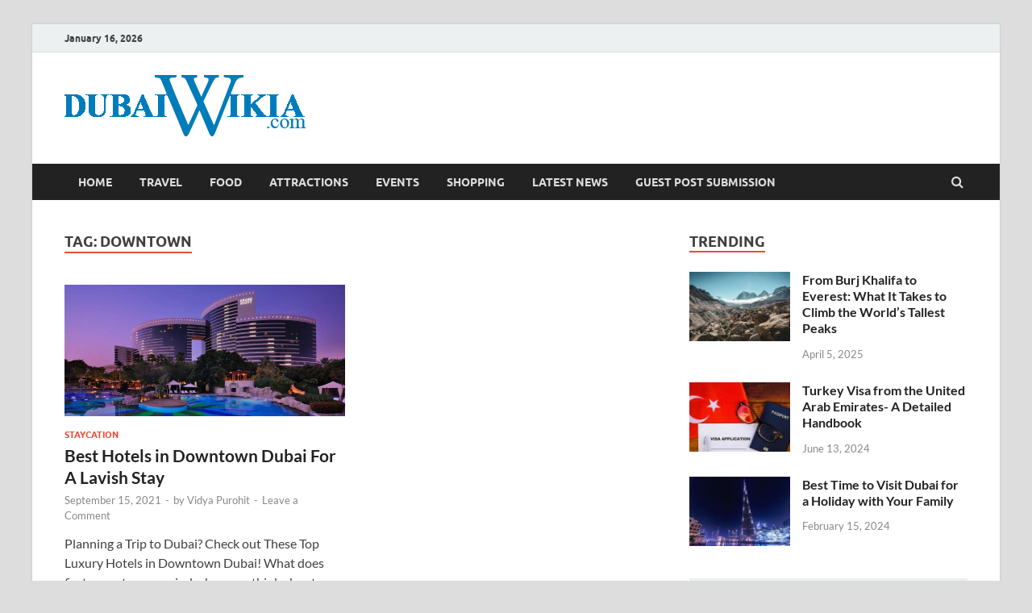

--- FILE ---
content_type: text/html; charset=UTF-8
request_url: https://www.dubaiwikia.com/tag/downtown/
body_size: 87200
content:
<!DOCTYPE html>
<html lang="en-US">
<head>
<meta charset="UTF-8">
<meta name="viewport" content="width=device-width, initial-scale=1">
<link rel="profile" href="https://gmpg.org/xfn/11">

<meta name='robots' content='noindex, follow' />

	<!-- This site is optimized with the Yoast SEO plugin v22.0 - https://yoast.com/wordpress/plugins/seo/ -->
	<title>Downtown Archives -</title>
	<meta property="og:locale" content="en_US" />
	<meta property="og:type" content="article" />
	<meta property="og:title" content="Downtown Archives -" />
	<meta property="og:url" content="https://www.dubaiwikia.com/tag/downtown/" />
	<meta name="twitter:card" content="summary_large_image" />
	<script type="application/ld+json" class="yoast-schema-graph">{"@context":"https://schema.org","@graph":[{"@type":"CollectionPage","@id":"https://www.dubaiwikia.com/tag/downtown/","url":"https://www.dubaiwikia.com/tag/downtown/","name":"Downtown Archives -","isPartOf":{"@id":"https://www.dubaiwikia.com/#website"},"primaryImageOfPage":{"@id":"https://www.dubaiwikia.com/tag/downtown/#primaryimage"},"image":{"@id":"https://www.dubaiwikia.com/tag/downtown/#primaryimage"},"thumbnailUrl":"https://www.dubaiwikia.com/wp-content/uploads/2015/09/Grand-Hyatt-in-Dubai-e1573196591270.jpg","breadcrumb":{"@id":"https://www.dubaiwikia.com/tag/downtown/#breadcrumb"},"inLanguage":"en-US"},{"@type":"ImageObject","inLanguage":"en-US","@id":"https://www.dubaiwikia.com/tag/downtown/#primaryimage","url":"https://www.dubaiwikia.com/wp-content/uploads/2015/09/Grand-Hyatt-in-Dubai-e1573196591270.jpg","contentUrl":"https://www.dubaiwikia.com/wp-content/uploads/2015/09/Grand-Hyatt-in-Dubai-e1573196591270.jpg","width":982,"height":460,"caption":"Grand Hyatt in Dubai"},{"@type":"BreadcrumbList","@id":"https://www.dubaiwikia.com/tag/downtown/#breadcrumb","itemListElement":[{"@type":"ListItem","position":1,"name":"Home","item":"https://www.dubaiwikia.com/"},{"@type":"ListItem","position":2,"name":"Downtown"}]},{"@type":"WebSite","@id":"https://www.dubaiwikia.com/#website","url":"https://www.dubaiwikia.com/","name":"","description":"","potentialAction":[{"@type":"SearchAction","target":{"@type":"EntryPoint","urlTemplate":"https://www.dubaiwikia.com/?s={search_term_string}"},"query-input":"required name=search_term_string"}],"inLanguage":"en-US"}]}</script>
	<!-- / Yoast SEO plugin. -->


<link rel="alternate" type="application/rss+xml" title=" &raquo; Feed" href="https://www.dubaiwikia.com/feed/" />
<link rel="alternate" type="application/rss+xml" title=" &raquo; Comments Feed" href="https://www.dubaiwikia.com/comments/feed/" />
<link rel="alternate" type="application/rss+xml" title=" &raquo; Downtown Tag Feed" href="https://www.dubaiwikia.com/tag/downtown/feed/" />
<script type="text/javascript">
/* <![CDATA[ */
window._wpemojiSettings = {"baseUrl":"https:\/\/s.w.org\/images\/core\/emoji\/14.0.0\/72x72\/","ext":".png","svgUrl":"https:\/\/s.w.org\/images\/core\/emoji\/14.0.0\/svg\/","svgExt":".svg","source":{"concatemoji":"https:\/\/www.dubaiwikia.com\/wp-includes\/js\/wp-emoji-release.min.js?ver=6.4.7"}};
/*! This file is auto-generated */
!function(i,n){var o,s,e;function c(e){try{var t={supportTests:e,timestamp:(new Date).valueOf()};sessionStorage.setItem(o,JSON.stringify(t))}catch(e){}}function p(e,t,n){e.clearRect(0,0,e.canvas.width,e.canvas.height),e.fillText(t,0,0);var t=new Uint32Array(e.getImageData(0,0,e.canvas.width,e.canvas.height).data),r=(e.clearRect(0,0,e.canvas.width,e.canvas.height),e.fillText(n,0,0),new Uint32Array(e.getImageData(0,0,e.canvas.width,e.canvas.height).data));return t.every(function(e,t){return e===r[t]})}function u(e,t,n){switch(t){case"flag":return n(e,"\ud83c\udff3\ufe0f\u200d\u26a7\ufe0f","\ud83c\udff3\ufe0f\u200b\u26a7\ufe0f")?!1:!n(e,"\ud83c\uddfa\ud83c\uddf3","\ud83c\uddfa\u200b\ud83c\uddf3")&&!n(e,"\ud83c\udff4\udb40\udc67\udb40\udc62\udb40\udc65\udb40\udc6e\udb40\udc67\udb40\udc7f","\ud83c\udff4\u200b\udb40\udc67\u200b\udb40\udc62\u200b\udb40\udc65\u200b\udb40\udc6e\u200b\udb40\udc67\u200b\udb40\udc7f");case"emoji":return!n(e,"\ud83e\udef1\ud83c\udffb\u200d\ud83e\udef2\ud83c\udfff","\ud83e\udef1\ud83c\udffb\u200b\ud83e\udef2\ud83c\udfff")}return!1}function f(e,t,n){var r="undefined"!=typeof WorkerGlobalScope&&self instanceof WorkerGlobalScope?new OffscreenCanvas(300,150):i.createElement("canvas"),a=r.getContext("2d",{willReadFrequently:!0}),o=(a.textBaseline="top",a.font="600 32px Arial",{});return e.forEach(function(e){o[e]=t(a,e,n)}),o}function t(e){var t=i.createElement("script");t.src=e,t.defer=!0,i.head.appendChild(t)}"undefined"!=typeof Promise&&(o="wpEmojiSettingsSupports",s=["flag","emoji"],n.supports={everything:!0,everythingExceptFlag:!0},e=new Promise(function(e){i.addEventListener("DOMContentLoaded",e,{once:!0})}),new Promise(function(t){var n=function(){try{var e=JSON.parse(sessionStorage.getItem(o));if("object"==typeof e&&"number"==typeof e.timestamp&&(new Date).valueOf()<e.timestamp+604800&&"object"==typeof e.supportTests)return e.supportTests}catch(e){}return null}();if(!n){if("undefined"!=typeof Worker&&"undefined"!=typeof OffscreenCanvas&&"undefined"!=typeof URL&&URL.createObjectURL&&"undefined"!=typeof Blob)try{var e="postMessage("+f.toString()+"("+[JSON.stringify(s),u.toString(),p.toString()].join(",")+"));",r=new Blob([e],{type:"text/javascript"}),a=new Worker(URL.createObjectURL(r),{name:"wpTestEmojiSupports"});return void(a.onmessage=function(e){c(n=e.data),a.terminate(),t(n)})}catch(e){}c(n=f(s,u,p))}t(n)}).then(function(e){for(var t in e)n.supports[t]=e[t],n.supports.everything=n.supports.everything&&n.supports[t],"flag"!==t&&(n.supports.everythingExceptFlag=n.supports.everythingExceptFlag&&n.supports[t]);n.supports.everythingExceptFlag=n.supports.everythingExceptFlag&&!n.supports.flag,n.DOMReady=!1,n.readyCallback=function(){n.DOMReady=!0}}).then(function(){return e}).then(function(){var e;n.supports.everything||(n.readyCallback(),(e=n.source||{}).concatemoji?t(e.concatemoji):e.wpemoji&&e.twemoji&&(t(e.twemoji),t(e.wpemoji)))}))}((window,document),window._wpemojiSettings);
/* ]]> */
</script>
<style id='wp-emoji-styles-inline-css' type='text/css'>

	img.wp-smiley, img.emoji {
		display: inline !important;
		border: none !important;
		box-shadow: none !important;
		height: 1em !important;
		width: 1em !important;
		margin: 0 0.07em !important;
		vertical-align: -0.1em !important;
		background: none !important;
		padding: 0 !important;
	}
</style>
<link rel='stylesheet' id='wp-block-library-css' href='https://www.dubaiwikia.com/wp-includes/css/dist/block-library/style.min.css?ver=6.4.7' type='text/css' media='all' />
<style id='wp-block-library-theme-inline-css' type='text/css'>
.wp-block-audio figcaption{color:#555;font-size:13px;text-align:center}.is-dark-theme .wp-block-audio figcaption{color:hsla(0,0%,100%,.65)}.wp-block-audio{margin:0 0 1em}.wp-block-code{border:1px solid #ccc;border-radius:4px;font-family:Menlo,Consolas,monaco,monospace;padding:.8em 1em}.wp-block-embed figcaption{color:#555;font-size:13px;text-align:center}.is-dark-theme .wp-block-embed figcaption{color:hsla(0,0%,100%,.65)}.wp-block-embed{margin:0 0 1em}.blocks-gallery-caption{color:#555;font-size:13px;text-align:center}.is-dark-theme .blocks-gallery-caption{color:hsla(0,0%,100%,.65)}.wp-block-image figcaption{color:#555;font-size:13px;text-align:center}.is-dark-theme .wp-block-image figcaption{color:hsla(0,0%,100%,.65)}.wp-block-image{margin:0 0 1em}.wp-block-pullquote{border-bottom:4px solid;border-top:4px solid;color:currentColor;margin-bottom:1.75em}.wp-block-pullquote cite,.wp-block-pullquote footer,.wp-block-pullquote__citation{color:currentColor;font-size:.8125em;font-style:normal;text-transform:uppercase}.wp-block-quote{border-left:.25em solid;margin:0 0 1.75em;padding-left:1em}.wp-block-quote cite,.wp-block-quote footer{color:currentColor;font-size:.8125em;font-style:normal;position:relative}.wp-block-quote.has-text-align-right{border-left:none;border-right:.25em solid;padding-left:0;padding-right:1em}.wp-block-quote.has-text-align-center{border:none;padding-left:0}.wp-block-quote.is-large,.wp-block-quote.is-style-large,.wp-block-quote.is-style-plain{border:none}.wp-block-search .wp-block-search__label{font-weight:700}.wp-block-search__button{border:1px solid #ccc;padding:.375em .625em}:where(.wp-block-group.has-background){padding:1.25em 2.375em}.wp-block-separator.has-css-opacity{opacity:.4}.wp-block-separator{border:none;border-bottom:2px solid;margin-left:auto;margin-right:auto}.wp-block-separator.has-alpha-channel-opacity{opacity:1}.wp-block-separator:not(.is-style-wide):not(.is-style-dots){width:100px}.wp-block-separator.has-background:not(.is-style-dots){border-bottom:none;height:1px}.wp-block-separator.has-background:not(.is-style-wide):not(.is-style-dots){height:2px}.wp-block-table{margin:0 0 1em}.wp-block-table td,.wp-block-table th{word-break:normal}.wp-block-table figcaption{color:#555;font-size:13px;text-align:center}.is-dark-theme .wp-block-table figcaption{color:hsla(0,0%,100%,.65)}.wp-block-video figcaption{color:#555;font-size:13px;text-align:center}.is-dark-theme .wp-block-video figcaption{color:hsla(0,0%,100%,.65)}.wp-block-video{margin:0 0 1em}.wp-block-template-part.has-background{margin-bottom:0;margin-top:0;padding:1.25em 2.375em}
</style>
<style id='classic-theme-styles-inline-css' type='text/css'>
/*! This file is auto-generated */
.wp-block-button__link{color:#fff;background-color:#32373c;border-radius:9999px;box-shadow:none;text-decoration:none;padding:calc(.667em + 2px) calc(1.333em + 2px);font-size:1.125em}.wp-block-file__button{background:#32373c;color:#fff;text-decoration:none}
</style>
<style id='global-styles-inline-css' type='text/css'>
body{--wp--preset--color--black: #000000;--wp--preset--color--cyan-bluish-gray: #abb8c3;--wp--preset--color--white: #ffffff;--wp--preset--color--pale-pink: #f78da7;--wp--preset--color--vivid-red: #cf2e2e;--wp--preset--color--luminous-vivid-orange: #ff6900;--wp--preset--color--luminous-vivid-amber: #fcb900;--wp--preset--color--light-green-cyan: #7bdcb5;--wp--preset--color--vivid-green-cyan: #00d084;--wp--preset--color--pale-cyan-blue: #8ed1fc;--wp--preset--color--vivid-cyan-blue: #0693e3;--wp--preset--color--vivid-purple: #9b51e0;--wp--preset--gradient--vivid-cyan-blue-to-vivid-purple: linear-gradient(135deg,rgba(6,147,227,1) 0%,rgb(155,81,224) 100%);--wp--preset--gradient--light-green-cyan-to-vivid-green-cyan: linear-gradient(135deg,rgb(122,220,180) 0%,rgb(0,208,130) 100%);--wp--preset--gradient--luminous-vivid-amber-to-luminous-vivid-orange: linear-gradient(135deg,rgba(252,185,0,1) 0%,rgba(255,105,0,1) 100%);--wp--preset--gradient--luminous-vivid-orange-to-vivid-red: linear-gradient(135deg,rgba(255,105,0,1) 0%,rgb(207,46,46) 100%);--wp--preset--gradient--very-light-gray-to-cyan-bluish-gray: linear-gradient(135deg,rgb(238,238,238) 0%,rgb(169,184,195) 100%);--wp--preset--gradient--cool-to-warm-spectrum: linear-gradient(135deg,rgb(74,234,220) 0%,rgb(151,120,209) 20%,rgb(207,42,186) 40%,rgb(238,44,130) 60%,rgb(251,105,98) 80%,rgb(254,248,76) 100%);--wp--preset--gradient--blush-light-purple: linear-gradient(135deg,rgb(255,206,236) 0%,rgb(152,150,240) 100%);--wp--preset--gradient--blush-bordeaux: linear-gradient(135deg,rgb(254,205,165) 0%,rgb(254,45,45) 50%,rgb(107,0,62) 100%);--wp--preset--gradient--luminous-dusk: linear-gradient(135deg,rgb(255,203,112) 0%,rgb(199,81,192) 50%,rgb(65,88,208) 100%);--wp--preset--gradient--pale-ocean: linear-gradient(135deg,rgb(255,245,203) 0%,rgb(182,227,212) 50%,rgb(51,167,181) 100%);--wp--preset--gradient--electric-grass: linear-gradient(135deg,rgb(202,248,128) 0%,rgb(113,206,126) 100%);--wp--preset--gradient--midnight: linear-gradient(135deg,rgb(2,3,129) 0%,rgb(40,116,252) 100%);--wp--preset--font-size--small: 13px;--wp--preset--font-size--medium: 20px;--wp--preset--font-size--large: 36px;--wp--preset--font-size--x-large: 42px;--wp--preset--spacing--20: 0.44rem;--wp--preset--spacing--30: 0.67rem;--wp--preset--spacing--40: 1rem;--wp--preset--spacing--50: 1.5rem;--wp--preset--spacing--60: 2.25rem;--wp--preset--spacing--70: 3.38rem;--wp--preset--spacing--80: 5.06rem;--wp--preset--shadow--natural: 6px 6px 9px rgba(0, 0, 0, 0.2);--wp--preset--shadow--deep: 12px 12px 50px rgba(0, 0, 0, 0.4);--wp--preset--shadow--sharp: 6px 6px 0px rgba(0, 0, 0, 0.2);--wp--preset--shadow--outlined: 6px 6px 0px -3px rgba(255, 255, 255, 1), 6px 6px rgba(0, 0, 0, 1);--wp--preset--shadow--crisp: 6px 6px 0px rgba(0, 0, 0, 1);}:where(.is-layout-flex){gap: 0.5em;}:where(.is-layout-grid){gap: 0.5em;}body .is-layout-flow > .alignleft{float: left;margin-inline-start: 0;margin-inline-end: 2em;}body .is-layout-flow > .alignright{float: right;margin-inline-start: 2em;margin-inline-end: 0;}body .is-layout-flow > .aligncenter{margin-left: auto !important;margin-right: auto !important;}body .is-layout-constrained > .alignleft{float: left;margin-inline-start: 0;margin-inline-end: 2em;}body .is-layout-constrained > .alignright{float: right;margin-inline-start: 2em;margin-inline-end: 0;}body .is-layout-constrained > .aligncenter{margin-left: auto !important;margin-right: auto !important;}body .is-layout-constrained > :where(:not(.alignleft):not(.alignright):not(.alignfull)){max-width: var(--wp--style--global--content-size);margin-left: auto !important;margin-right: auto !important;}body .is-layout-constrained > .alignwide{max-width: var(--wp--style--global--wide-size);}body .is-layout-flex{display: flex;}body .is-layout-flex{flex-wrap: wrap;align-items: center;}body .is-layout-flex > *{margin: 0;}body .is-layout-grid{display: grid;}body .is-layout-grid > *{margin: 0;}:where(.wp-block-columns.is-layout-flex){gap: 2em;}:where(.wp-block-columns.is-layout-grid){gap: 2em;}:where(.wp-block-post-template.is-layout-flex){gap: 1.25em;}:where(.wp-block-post-template.is-layout-grid){gap: 1.25em;}.has-black-color{color: var(--wp--preset--color--black) !important;}.has-cyan-bluish-gray-color{color: var(--wp--preset--color--cyan-bluish-gray) !important;}.has-white-color{color: var(--wp--preset--color--white) !important;}.has-pale-pink-color{color: var(--wp--preset--color--pale-pink) !important;}.has-vivid-red-color{color: var(--wp--preset--color--vivid-red) !important;}.has-luminous-vivid-orange-color{color: var(--wp--preset--color--luminous-vivid-orange) !important;}.has-luminous-vivid-amber-color{color: var(--wp--preset--color--luminous-vivid-amber) !important;}.has-light-green-cyan-color{color: var(--wp--preset--color--light-green-cyan) !important;}.has-vivid-green-cyan-color{color: var(--wp--preset--color--vivid-green-cyan) !important;}.has-pale-cyan-blue-color{color: var(--wp--preset--color--pale-cyan-blue) !important;}.has-vivid-cyan-blue-color{color: var(--wp--preset--color--vivid-cyan-blue) !important;}.has-vivid-purple-color{color: var(--wp--preset--color--vivid-purple) !important;}.has-black-background-color{background-color: var(--wp--preset--color--black) !important;}.has-cyan-bluish-gray-background-color{background-color: var(--wp--preset--color--cyan-bluish-gray) !important;}.has-white-background-color{background-color: var(--wp--preset--color--white) !important;}.has-pale-pink-background-color{background-color: var(--wp--preset--color--pale-pink) !important;}.has-vivid-red-background-color{background-color: var(--wp--preset--color--vivid-red) !important;}.has-luminous-vivid-orange-background-color{background-color: var(--wp--preset--color--luminous-vivid-orange) !important;}.has-luminous-vivid-amber-background-color{background-color: var(--wp--preset--color--luminous-vivid-amber) !important;}.has-light-green-cyan-background-color{background-color: var(--wp--preset--color--light-green-cyan) !important;}.has-vivid-green-cyan-background-color{background-color: var(--wp--preset--color--vivid-green-cyan) !important;}.has-pale-cyan-blue-background-color{background-color: var(--wp--preset--color--pale-cyan-blue) !important;}.has-vivid-cyan-blue-background-color{background-color: var(--wp--preset--color--vivid-cyan-blue) !important;}.has-vivid-purple-background-color{background-color: var(--wp--preset--color--vivid-purple) !important;}.has-black-border-color{border-color: var(--wp--preset--color--black) !important;}.has-cyan-bluish-gray-border-color{border-color: var(--wp--preset--color--cyan-bluish-gray) !important;}.has-white-border-color{border-color: var(--wp--preset--color--white) !important;}.has-pale-pink-border-color{border-color: var(--wp--preset--color--pale-pink) !important;}.has-vivid-red-border-color{border-color: var(--wp--preset--color--vivid-red) !important;}.has-luminous-vivid-orange-border-color{border-color: var(--wp--preset--color--luminous-vivid-orange) !important;}.has-luminous-vivid-amber-border-color{border-color: var(--wp--preset--color--luminous-vivid-amber) !important;}.has-light-green-cyan-border-color{border-color: var(--wp--preset--color--light-green-cyan) !important;}.has-vivid-green-cyan-border-color{border-color: var(--wp--preset--color--vivid-green-cyan) !important;}.has-pale-cyan-blue-border-color{border-color: var(--wp--preset--color--pale-cyan-blue) !important;}.has-vivid-cyan-blue-border-color{border-color: var(--wp--preset--color--vivid-cyan-blue) !important;}.has-vivid-purple-border-color{border-color: var(--wp--preset--color--vivid-purple) !important;}.has-vivid-cyan-blue-to-vivid-purple-gradient-background{background: var(--wp--preset--gradient--vivid-cyan-blue-to-vivid-purple) !important;}.has-light-green-cyan-to-vivid-green-cyan-gradient-background{background: var(--wp--preset--gradient--light-green-cyan-to-vivid-green-cyan) !important;}.has-luminous-vivid-amber-to-luminous-vivid-orange-gradient-background{background: var(--wp--preset--gradient--luminous-vivid-amber-to-luminous-vivid-orange) !important;}.has-luminous-vivid-orange-to-vivid-red-gradient-background{background: var(--wp--preset--gradient--luminous-vivid-orange-to-vivid-red) !important;}.has-very-light-gray-to-cyan-bluish-gray-gradient-background{background: var(--wp--preset--gradient--very-light-gray-to-cyan-bluish-gray) !important;}.has-cool-to-warm-spectrum-gradient-background{background: var(--wp--preset--gradient--cool-to-warm-spectrum) !important;}.has-blush-light-purple-gradient-background{background: var(--wp--preset--gradient--blush-light-purple) !important;}.has-blush-bordeaux-gradient-background{background: var(--wp--preset--gradient--blush-bordeaux) !important;}.has-luminous-dusk-gradient-background{background: var(--wp--preset--gradient--luminous-dusk) !important;}.has-pale-ocean-gradient-background{background: var(--wp--preset--gradient--pale-ocean) !important;}.has-electric-grass-gradient-background{background: var(--wp--preset--gradient--electric-grass) !important;}.has-midnight-gradient-background{background: var(--wp--preset--gradient--midnight) !important;}.has-small-font-size{font-size: var(--wp--preset--font-size--small) !important;}.has-medium-font-size{font-size: var(--wp--preset--font-size--medium) !important;}.has-large-font-size{font-size: var(--wp--preset--font-size--large) !important;}.has-x-large-font-size{font-size: var(--wp--preset--font-size--x-large) !important;}
.wp-block-navigation a:where(:not(.wp-element-button)){color: inherit;}
:where(.wp-block-post-template.is-layout-flex){gap: 1.25em;}:where(.wp-block-post-template.is-layout-grid){gap: 1.25em;}
:where(.wp-block-columns.is-layout-flex){gap: 2em;}:where(.wp-block-columns.is-layout-grid){gap: 2em;}
.wp-block-pullquote{font-size: 1.5em;line-height: 1.6;}
</style>
<link rel='stylesheet' id='faq-schema-ultimate-css' href='https://www.dubaiwikia.com/wp-content/plugins/faq-schema-ultimate/public/css/faq-schema-ultimate-public.css?ver=1.0.0' type='text/css' media='all' />
<link rel='stylesheet' id='hitmag-fonts-css' href='https://www.dubaiwikia.com/wp-content/themes/hitmag/css/fonts.css' type='text/css' media='all' />
<link rel='stylesheet' id='hitmag-font-awesome-css' href='https://www.dubaiwikia.com/wp-content/themes/hitmag/css/font-awesome.min.css?ver=4.7.0' type='text/css' media='all' />
<link rel='stylesheet' id='hitmag-style-css' href='https://www.dubaiwikia.com/wp-content/themes/hitmag/style.css?ver=6.4.7' type='text/css' media='all' />
<script type="text/javascript" src="https://www.dubaiwikia.com/wp-includes/js/jquery/jquery.min.js?ver=3.7.1" id="jquery-core-js"></script>
<script type="text/javascript" src="https://www.dubaiwikia.com/wp-includes/js/jquery/jquery-migrate.min.js?ver=3.4.1" id="jquery-migrate-js"></script>
<script type="text/javascript" src="https://www.dubaiwikia.com/wp-content/plugins/faq-schema-ultimate/public/js/faq-schema-ultimate-public.js?ver=1.0.0" id="faq-schema-ultimate-js"></script>
<!--[if lt IE 9]>
<script type="text/javascript" src="https://www.dubaiwikia.com/wp-content/themes/hitmag/js/html5shiv.min.js?ver=6.4.7" id="html5shiv-js"></script>
<![endif]-->
<link rel="https://api.w.org/" href="https://www.dubaiwikia.com/wp-json/" /><link rel="alternate" type="application/json" href="https://www.dubaiwikia.com/wp-json/wp/v2/tags/30" /><link rel="EditURI" type="application/rsd+xml" title="RSD" href="https://www.dubaiwikia.com/xmlrpc.php?rsd" />
		<style type="text/css">
			
			button,
			input[type="button"],
			input[type="reset"],
			input[type="submit"] {
				background: #E74C3C;
			}

            .th-readmore {
                background: #E74C3C;
            }           

            a:hover {
                color: #E74C3C;
            } 

            .main-navigation a:hover {
                background-color: #E74C3C;
            }

            .main-navigation .current_page_item > a,
            .main-navigation .current-menu-item > a,
            .main-navigation .current_page_ancestor > a,
            .main-navigation .current-menu-ancestor > a {
                background-color: #E74C3C;
            }

            #main-nav-button:hover {
                background-color: #E74C3C;
            }

            .post-navigation .post-title:hover {
                color: #E74C3C;
            }

            .top-navigation a:hover {
                color: #E74C3C;
            }

            .top-navigation ul ul a:hover {
                background: #E74C3C;
            }

            #top-nav-button:hover {
                color: #E74C3C;
            }

            .responsive-mainnav li a:hover,
            .responsive-topnav li a:hover {
                background: #E74C3C;
            }

            #hm-search-form .search-form .search-submit {
                background-color: #E74C3C;
            }

            .nav-links .current {
                background: #E74C3C;
            }

            .is-style-hitmag-widget-title,
            .elementor-widget-container h5,
            .widgettitle,
            .widget-title {
                border-bottom: 2px solid #E74C3C;
            }

            .footer-widget-title {
                border-bottom: 2px solid #E74C3C;
            }

            .widget-area a:hover {
                color: #E74C3C;
            }

            .footer-widget-area .widget a:hover {
                color: #E74C3C;
            }

            .site-info a:hover {
                color: #E74C3C;
            }

            .wp-block-search .wp-block-search__button,
            .search-form .search-submit {
                background: #E74C3C;
            }

            .hmb-entry-title a:hover {
                color: #E74C3C;
            }

            .hmb-entry-meta a:hover,
            .hms-meta a:hover {
                color: #E74C3C;
            }

            .hms-title a:hover {
                color: #E74C3C;
            }

            .hmw-grid-post .post-title a:hover {
                color: #E74C3C;
            }

            .footer-widget-area .hmw-grid-post .post-title a:hover,
            .footer-widget-area .hmb-entry-title a:hover,
            .footer-widget-area .hms-title a:hover {
                color: #E74C3C;
            }

            .hm-tabs-wdt .ui-state-active {
                border-bottom: 2px solid #E74C3C;
            }

            a.hm-viewall {
                background: #E74C3C;
            }

            #hitmag-tags a,
            .widget_tag_cloud .tagcloud a {
                background: #E74C3C;
            }

            .site-title a {
                color: #E74C3C;
            }

            .hitmag-post .entry-title a:hover {
                color: #E74C3C;
            }

            .hitmag-post .entry-meta a:hover {
                color: #E74C3C;
            }

            .cat-links a {
                color: #E74C3C;
            }

            .hitmag-single .entry-meta a:hover {
                color: #E74C3C;
            }

            .hitmag-single .author a:hover {
                color: #E74C3C;
            }

            .hm-author-content .author-posts-link {
                color: #E74C3C;
            }

            .hm-tags-links a:hover {
                background: #E74C3C;
            }

            .hm-tagged {
                background: #E74C3C;
            }

            .hm-edit-link a.post-edit-link {
                background: #E74C3C;
            }

            .arc-page-title {
                border-bottom: 2px solid #E74C3C;
            }

            .srch-page-title {
                border-bottom: 2px solid #E74C3C;
            }

            .hm-slider-details .cat-links {
                background: #E74C3C;
            }

            .hm-rel-post .post-title a:hover {
                color: #E74C3C;
            }

            .comment-author a {
                color: #E74C3C;
            }

            .comment-metadata a:hover,
            .comment-metadata a:focus,
            .pingback .comment-edit-link:hover,
            .pingback .comment-edit-link:focus {
                color: #E74C3C;
            }

            .comment-reply-link:hover,
            .comment-reply-link:focus {
                background: #E74C3C;
            }

            .required {
                color: #E74C3C;
            }

            blockquote {
                border-left: 3px solid #E74C3C;
            }

            .comment-reply-title small a:before {
                color: #E74C3C;
            }
            
            .woocommerce ul.products li.product h3:hover,
            .woocommerce-widget-area ul li a:hover,
            .woocommerce-loop-product__title:hover {
                color: #E74C3C;
            }

            .woocommerce-product-search input[type="submit"],
            .woocommerce #respond input#submit, 
            .woocommerce a.button, 
            .woocommerce button.button, 
            .woocommerce input.button,
            .woocommerce nav.woocommerce-pagination ul li a:focus,
            .woocommerce nav.woocommerce-pagination ul li a:hover,
            .woocommerce nav.woocommerce-pagination ul li span.current,
            .woocommerce span.onsale,
            .woocommerce-widget-area .widget-title,
            .woocommerce #respond input#submit.alt,
            .woocommerce a.button.alt,
            .woocommerce button.button.alt,
            .woocommerce input.button.alt {
                background: #E74C3C;
            }
            
            .wp-block-quote,
            .wp-block-quote:not(.is-large):not(.is-style-large) {
                border-left: 3px solid #E74C3C;
            }		</style>
	<link rel="icon" href="https://www.dubaiwikia.com/wp-content/uploads/2015/07/cropped-Dubai_wikia_logo-32x32.png" sizes="32x32" />
<link rel="icon" href="https://www.dubaiwikia.com/wp-content/uploads/2015/07/cropped-Dubai_wikia_logo-192x192.png" sizes="192x192" />
<link rel="apple-touch-icon" href="https://www.dubaiwikia.com/wp-content/uploads/2015/07/cropped-Dubai_wikia_logo-180x180.png" />
<meta name="msapplication-TileImage" content="https://www.dubaiwikia.com/wp-content/uploads/2015/07/cropped-Dubai_wikia_logo-270x270.png" />
<style id="kirki-inline-styles"></style><!-- Google tag (gtag.js) -->
<script async src="https://www.googletagmanager.com/gtag/js?id=UA-256147362-1"></script>
<script>
  window.dataLayer = window.dataLayer || [];
  function gtag(){dataLayer.push(arguments);}
  gtag('js', new Date());

  gtag('config', 'UA-256147362-1');
</script>
	
</head>

<body data-rsssl=1 class="archive tag tag-downtown tag-30 wp-custom-logo wp-embed-responsive group-blog hfeed th-right-sidebar">



<div id="page" class="site hitmag-wrapper">
	<a class="skip-link screen-reader-text" href="#content">Skip to content</a>

	
	<header id="masthead" class="site-header" role="banner">

		
			
			<div class="hm-top-bar">
				<div class="hm-container">
					
											<div class="hm-date">January 16, 2026</div>
					
					
					
				</div><!-- .hm-container -->
			</div><!-- .hm-top-bar -->

		
		
		<div class="header-main-area ">
			<div class="hm-container">
			<div class="site-branding">
				<div class="site-branding-content">
					<div class="hm-logo">
						<a href="https://www.dubaiwikia.com/" class="custom-logo-link" rel="home"><img width="299" height="76" src="https://www.dubaiwikia.com/wp-content/uploads/2019/08/cropped-Dubai_wikia_logo.png" class="custom-logo" alt="Dubai_wikia_logo" decoding="async" /></a>					</div><!-- .hm-logo -->

					<div class="hm-site-title">
													<p class="site-title"><a href="https://www.dubaiwikia.com/" rel="home"></a></p>
											</div><!-- .hm-site-title -->
				</div><!-- .site-branding-content -->
			</div><!-- .site-branding -->

			
						</div><!-- .hm-container -->
		</div><!-- .header-main-area -->

		
		<div class="hm-nav-container">
			<nav id="site-navigation" class="main-navigation" role="navigation">
				<div class="hm-container">
					<div class="menu-menu-container"><ul id="primary-menu" class="menu"><li id="menu-item-449" class="menu-item menu-item-type-custom menu-item-object-custom menu-item-home menu-item-449"><a href="https://www.dubaiwikia.com/">Home</a></li>
<li id="menu-item-661" class="menu-item menu-item-type-taxonomy menu-item-object-category menu-item-661"><a href="https://www.dubaiwikia.com/category/travel/">Travel</a></li>
<li id="menu-item-664" class="menu-item menu-item-type-taxonomy menu-item-object-category menu-item-664"><a href="https://www.dubaiwikia.com/category/food/">Food</a></li>
<li id="menu-item-663" class="menu-item menu-item-type-taxonomy menu-item-object-category menu-item-663"><a href="https://www.dubaiwikia.com/category/attractions/">Attractions</a></li>
<li id="menu-item-2593" class="menu-item menu-item-type-taxonomy menu-item-object-category menu-item-2593"><a href="https://www.dubaiwikia.com/category/events/">Events</a></li>
<li id="menu-item-2594" class="menu-item menu-item-type-taxonomy menu-item-object-category menu-item-2594"><a href="https://www.dubaiwikia.com/category/shopping/">Shopping</a></li>
<li id="menu-item-2596" class="menu-item menu-item-type-taxonomy menu-item-object-category menu-item-2596"><a href="https://www.dubaiwikia.com/category/dubai-news/">Latest News</a></li>
<li id="menu-item-3154" class="menu-item menu-item-type-post_type menu-item-object-page menu-item-3154"><a href="https://www.dubaiwikia.com/guest-post-submission/">Guest Post Submission</a></li>
</ul></div>					
											<div class="hm-search-button-icon"></div>
						<div class="hm-search-box-container">
							<div class="hm-search-box">
								<form role="search" method="get" class="search-form" action="https://www.dubaiwikia.com/">
				<label>
					<span class="screen-reader-text">Search for:</span>
					<input type="search" class="search-field" placeholder="Search &hellip;" value="" name="s" />
				</label>
				<input type="submit" class="search-submit" value="Search" />
			</form>							</div><!-- th-search-box -->
						</div><!-- .th-search-box-container -->
									</div><!-- .hm-container -->
			</nav><!-- #site-navigation -->
			<div class="hm-nwrap">
				<a href="#" class="navbutton" id="main-nav-button">Main Menu</a>
			</div>
			<div class="responsive-mainnav"></div>
		</div><!-- .hm-nav-container -->

		
	</header><!-- #masthead -->

	
	<div id="content" class="site-content">
		<div class="hm-container">

<div id="primary" class="content-area">
	<main id="main" class="site-main" role="main">

		
		
			<header class="page-header">
				<h1 class="page-title arc-page-title">Tag: <span>Downtown</span></h1>			</header><!-- .page-header -->

			<div class="posts-wrap th-grid-2">
<article id="post-720" class="hitmag-post post-720 post type-post status-publish format-standard has-post-thumbnail hentry category-staycation tag-downtown tag-dubai tag-hotels tag-luxury">

		
			<a href="https://www.dubaiwikia.com/luxury-hotels-in-downtown-dubai/" title="Best Hotels in Downtown Dubai For A Lavish Stay">
			<div class="archive-thumb">
			<img width="348" height="163" src="https://www.dubaiwikia.com/wp-content/uploads/2015/09/Grand-Hyatt-in-Dubai-e1573196591270.jpg" class="attachment-hitmag-grid size-hitmag-grid wp-post-image" alt="Grand Hyatt in Dubai" decoding="async" fetchpriority="high" srcset="https://www.dubaiwikia.com/wp-content/uploads/2015/09/Grand-Hyatt-in-Dubai-e1573196591270.jpg 982w, https://www.dubaiwikia.com/wp-content/uploads/2015/09/Grand-Hyatt-in-Dubai-e1573196591270-300x141.jpg 300w, https://www.dubaiwikia.com/wp-content/uploads/2015/09/Grand-Hyatt-in-Dubai-e1573196591270-768x360.jpg 768w, https://www.dubaiwikia.com/wp-content/uploads/2015/09/Grand-Hyatt-in-Dubai-e1573196591270-897x420.jpg 897w, https://www.dubaiwikia.com/wp-content/uploads/2015/09/Grand-Hyatt-in-Dubai-e1573196591270-640x300.jpg 640w, https://www.dubaiwikia.com/wp-content/uploads/2015/09/Grand-Hyatt-in-Dubai-e1573196591270-681x319.jpg 681w" sizes="(max-width: 348px) 100vw, 348px" />			</div><!-- .archive-thumb -->
		</a>
		
	<div class="archive-content">
		<header class="entry-header">
			<div class="cat-links"><a href="https://www.dubaiwikia.com/category/staycation/" rel="category tag">Staycation</a></div><h3 class="entry-title"><a href="https://www.dubaiwikia.com/luxury-hotels-in-downtown-dubai/" rel="bookmark">Best Hotels in Downtown Dubai For A Lavish Stay</a></h3>			<div class="entry-meta">
				<span class="posted-on"><a href="https://www.dubaiwikia.com/luxury-hotels-in-downtown-dubai/" rel="bookmark"><time class="entry-date published" datetime="2021-09-15T09:37:56+00:00">September 15, 2021</time><time class="updated" datetime="2022-07-11T07:43:56+00:00">July 11, 2022</time></a></span><span class="meta-sep"> - </span><span class="byline"> by <span class="author vcard"><a class="url fn n" href="https://www.dubaiwikia.com/author/vidya/">Vidya Purohit</a></span></span><span class="meta-sep"> - </span><span class="comments-link"><a href="https://www.dubaiwikia.com/luxury-hotels-in-downtown-dubai/#respond">Leave a Comment</a></span>			</div><!-- .entry-meta -->
					</header><!-- .entry-header -->

		<div class="entry-summary">
			<p>Planning a Trip to Dubai? Check out These Top Luxury Hotels in Downtown Dubai! What does first come to your mind when you think about Dubai? The ever growing number &hellip; </p>
					<a href="https://www.dubaiwikia.com/luxury-hotels-in-downtown-dubai/" class="th-readmore"><span class="screen-reader-text">Best Hotels in Downtown Dubai For A Lavish Stay</span> Read More</a>
				
		</div><!-- .entry-summary -->
		
	</div><!-- .archive-content -->

	
</article><!-- #post-## --></div><!-- .posts-wrap -->
		
	</main><!-- #main -->
</div><!-- #primary -->


<aside id="secondary" class="widget-area" role="complementary">

	
	<section id="sidebar_posts-4" class="widget widget_sidebar_posts">		<div class="hitmag-category-posts">
		<h4 class="widget-title">Trending</h4>
		
			
								<div class="hms-post">
													<div class="hms-thumb">
								<a href="https://www.dubaiwikia.com/burj-khalifa-to-everest/" rel="bookmark" title="From Burj Khalifa to Everest: What It Takes to Climb the World’s Tallest Peaks">	
									<img width="135" height="93" src="https://www.dubaiwikia.com/wp-content/uploads/2025/04/mount-everest-135x93.jpg" class="attachment-hitmag-thumbnail size-hitmag-thumbnail wp-post-image" alt="People hiking at Mount Everest." decoding="async" loading="lazy" />								</a>
							</div>
												<div class="hms-details">
							<h3 class="hms-title"><a href="https://www.dubaiwikia.com/burj-khalifa-to-everest/" rel="bookmark">From Burj Khalifa to Everest: What It Takes to Climb the World’s Tallest Peaks</a></h3>							<p class="hms-meta"><time class="entry-date published" datetime="2025-04-05T06:06:09+00:00">April 5, 2025</time><time class="updated" datetime="2025-04-05T06:17:49+00:00">April 5, 2025</time></p>
						</div>
					</div><!-- .hms-post -->
								<div class="hms-post">
													<div class="hms-thumb">
								<a href="https://www.dubaiwikia.com/turkey-visa-from-the-united-arab-emirates-a-detailed-handbook/" rel="bookmark" title="Turkey Visa from the United Arab Emirates- A Detailed Handbook">	
									<img width="135" height="93" src="https://www.dubaiwikia.com/wp-content/uploads/2024/06/Turkey-Visa-for-UAE-Residents-135x93.jpg" class="attachment-hitmag-thumbnail size-hitmag-thumbnail wp-post-image" alt="Turkey Visa for UAE Residents" decoding="async" loading="lazy" />								</a>
							</div>
												<div class="hms-details">
							<h3 class="hms-title"><a href="https://www.dubaiwikia.com/turkey-visa-from-the-united-arab-emirates-a-detailed-handbook/" rel="bookmark">Turkey Visa from the United Arab Emirates- A Detailed Handbook</a></h3>							<p class="hms-meta"><time class="entry-date published" datetime="2024-06-13T09:52:24+00:00">June 13, 2024</time><time class="updated" datetime="2024-06-24T04:33:48+00:00">June 24, 2024</time></p>
						</div>
					</div><!-- .hms-post -->
								<div class="hms-post">
													<div class="hms-thumb">
								<a href="https://www.dubaiwikia.com/best-time-to-visit-dubai-for-holiday/" rel="bookmark" title="Best Time to Visit Dubai for a Holiday with Your Family">	
									<img width="135" height="93" src="https://www.dubaiwikia.com/wp-content/uploads/2024/02/Best-time-to-visit-dubai-135x93.jpg" class="attachment-hitmag-thumbnail size-hitmag-thumbnail wp-post-image" alt="Visit Dubai" decoding="async" loading="lazy" />								</a>
							</div>
												<div class="hms-details">
							<h3 class="hms-title"><a href="https://www.dubaiwikia.com/best-time-to-visit-dubai-for-holiday/" rel="bookmark">Best Time to Visit Dubai for a Holiday with Your Family</a></h3>							<p class="hms-meta"><time class="entry-date published" datetime="2024-02-15T06:10:33+00:00">February 15, 2024</time><time class="updated" datetime="2025-05-16T06:19:19+00:00">May 16, 2025</time></p>
						</div>
					</div><!-- .hms-post -->
								        
        </div><!-- .hitmag-category-posts -->


	</section><section id="hitmag_tabbed_widget-2" class="widget widget_hitmag_tabbed_widget">
		<div class="hm-tabs-wdt">

		<ul class="hm-tab-nav">
			<li class="hm-tab"><a class="hm-tab-anchor" href="#hitmag-popular">Popular</a></li>
			<li class="hm-tab"><a class="hm-tab-anchor" href="#hitmag-comments">Comments</a></li>
			<li class="hm-tab"><a class="hm-tab-anchor" href="#hitmag-tags">Tags</a></li>
		</ul>

		<div class="tab-content">
			<div id="hitmag-popular">
										<div class="hms-post">
															<div class="hms-thumb">
									<a href="https://www.dubaiwikia.com/children-stores-in-dubai/" title="Best Children&#8217;s Stores in Dubai"><img width="135" height="93" src="https://www.dubaiwikia.com/wp-content/uploads/2022/12/Best-Childrens-Stores-in-Dubai-135x93.jpg" class="attachment-hitmag-thumbnail size-hitmag-thumbnail wp-post-image" alt="Best Children&#039;s Stores in Dubai" decoding="async" loading="lazy" /></a>
								</div>
														<div class="hms-details">
								<h3 class="hms-title"><a href="https://www.dubaiwikia.com/children-stores-in-dubai/" rel="bookmark">Best Children&#8217;s Stores in Dubai</a></h3>								<p class="hms-meta"><time class="entry-date published" datetime="2022-12-26T12:11:49+00:00">December 26, 2022</time><time class="updated" datetime="2023-01-18T12:16:41+00:00">January 18, 2023</time></p>
							</div>
						</div>
											<div class="hms-post">
															<div class="hms-thumb">
									<a href="https://www.dubaiwikia.com/affordable-vegetarian-places-to-eat-in-dubai/" title="14 Affordable Vegetarian Places in Dubai You Must Visit Today"><img width="135" height="58" src="https://www.dubaiwikia.com/wp-content/uploads/2015/07/Rangoli-Restaurant-Dubai-e1573210210659.jpg" class="attachment-hitmag-thumbnail size-hitmag-thumbnail wp-post-image" alt="Rangoli Restaurant Dubai" decoding="async" loading="lazy" srcset="https://www.dubaiwikia.com/wp-content/uploads/2015/07/Rangoli-Restaurant-Dubai-e1573210210659.jpg 2000w, https://www.dubaiwikia.com/wp-content/uploads/2015/07/Rangoli-Restaurant-Dubai-e1573210210659-300x128.jpg 300w, https://www.dubaiwikia.com/wp-content/uploads/2015/07/Rangoli-Restaurant-Dubai-e1573210210659-1024x438.jpg 1024w, https://www.dubaiwikia.com/wp-content/uploads/2015/07/Rangoli-Restaurant-Dubai-e1573210210659-768x328.jpg 768w, https://www.dubaiwikia.com/wp-content/uploads/2015/07/Rangoli-Restaurant-Dubai-e1573210210659-982x420.jpg 982w, https://www.dubaiwikia.com/wp-content/uploads/2015/07/Rangoli-Restaurant-Dubai-e1573210210659-640x274.jpg 640w, https://www.dubaiwikia.com/wp-content/uploads/2015/07/Rangoli-Restaurant-Dubai-e1573210210659-681x291.jpg 681w" sizes="(max-width: 135px) 100vw, 135px" /></a>
								</div>
														<div class="hms-details">
								<h3 class="hms-title"><a href="https://www.dubaiwikia.com/affordable-vegetarian-places-to-eat-in-dubai/" rel="bookmark">14 Affordable Vegetarian Places in Dubai You Must Visit Today</a></h3>								<p class="hms-meta"><time class="entry-date published" datetime="2015-07-24T13:04:31+00:00">July 24, 2015</time><time class="updated" datetime="2022-07-07T12:14:09+00:00">July 7, 2022</time></p>
							</div>
						</div>
											<div class="hms-post">
															<div class="hms-thumb">
									<a href="https://www.dubaiwikia.com/the-best-of-dubai-mall/" title="The Best of Dubai Mall &#8211; Ultimate Things to do in Dubai Mall"><img width="135" height="63" src="https://www.dubaiwikia.com/wp-content/uploads/2015/08/Dubai-Mall-e1573209387543.jpeg" class="attachment-hitmag-thumbnail size-hitmag-thumbnail wp-post-image" alt="Dubai Mall" decoding="async" loading="lazy" srcset="https://www.dubaiwikia.com/wp-content/uploads/2015/08/Dubai-Mall-e1573209387543.jpeg 1024w, https://www.dubaiwikia.com/wp-content/uploads/2015/08/Dubai-Mall-e1573209387543-300x141.jpeg 300w, https://www.dubaiwikia.com/wp-content/uploads/2015/08/Dubai-Mall-e1573209387543-768x361.jpeg 768w, https://www.dubaiwikia.com/wp-content/uploads/2015/08/Dubai-Mall-e1573209387543-894x420.jpeg 894w, https://www.dubaiwikia.com/wp-content/uploads/2015/08/Dubai-Mall-e1573209387543-640x301.jpeg 640w, https://www.dubaiwikia.com/wp-content/uploads/2015/08/Dubai-Mall-e1573209387543-681x320.jpeg 681w, https://www.dubaiwikia.com/wp-content/uploads/2015/08/Dubai-Mall-e1573209387543-1021x481.jpeg 1021w" sizes="(max-width: 135px) 100vw, 135px" /></a>
								</div>
														<div class="hms-details">
								<h3 class="hms-title"><a href="https://www.dubaiwikia.com/the-best-of-dubai-mall/" rel="bookmark">The Best of Dubai Mall &#8211; Ultimate Things to do in Dubai Mall</a></h3>								<p class="hms-meta"><time class="entry-date published" datetime="2015-08-05T09:24:37+00:00">August 5, 2015</time><time class="updated" datetime="2023-02-28T05:43:19+00:00">February 28, 2023</time></p>
							</div>
						</div>
											<div class="hms-post">
															<div class="hms-thumb">
									<a href="https://www.dubaiwikia.com/winter-in-dubai-the-best-time-the-year-visit/" title="Best Time To Visit Dubai &#8211; What to Do in Dubai Winters"><img width="135" height="64" src="https://www.dubaiwikia.com/wp-content/uploads/2018/09/Global-Village-e1573043069977.jpg" class="attachment-hitmag-thumbnail size-hitmag-thumbnail wp-post-image" alt="Global Village" decoding="async" loading="lazy" srcset="https://www.dubaiwikia.com/wp-content/uploads/2018/09/Global-Village-e1573043069977.jpg 960w, https://www.dubaiwikia.com/wp-content/uploads/2018/09/Global-Village-e1573043069977-300x142.jpg 300w, https://www.dubaiwikia.com/wp-content/uploads/2018/09/Global-Village-e1573043069977-768x362.jpg 768w, https://www.dubaiwikia.com/wp-content/uploads/2018/09/Global-Village-e1573043069977-890x420.jpg 890w, https://www.dubaiwikia.com/wp-content/uploads/2018/09/Global-Village-e1573043069977-640x302.jpg 640w, https://www.dubaiwikia.com/wp-content/uploads/2018/09/Global-Village-e1573043069977-681x321.jpg 681w" sizes="(max-width: 135px) 100vw, 135px" /></a>
								</div>
														<div class="hms-details">
								<h3 class="hms-title"><a href="https://www.dubaiwikia.com/winter-in-dubai-the-best-time-the-year-visit/" rel="bookmark">Best Time To Visit Dubai &#8211; What to Do in Dubai Winters</a></h3>								<p class="hms-meta"><time class="entry-date published" datetime="2022-09-20T12:58:12+00:00">September 20, 2022</time><time class="updated" datetime="2022-12-22T08:39:14+00:00">December 22, 2022</time></p>
							</div>
						</div>
											<div class="hms-post">
															<div class="hms-thumb">
									<a href="https://www.dubaiwikia.com/best-sushi-restaurants-in-dubai/" title="The Best Japanese Restaurants in Dubai &#8211; Best Sushi Restaurants"><img width="135" height="63" src="https://www.dubaiwikia.com/wp-content/uploads/2015/11/Miyako-in-Dubai-e1573128782289.jpg" class="attachment-hitmag-thumbnail size-hitmag-thumbnail wp-post-image" alt="Miyako in Dubai" decoding="async" loading="lazy" srcset="https://www.dubaiwikia.com/wp-content/uploads/2015/11/Miyako-in-Dubai-e1573128782289.jpg 1280w, https://www.dubaiwikia.com/wp-content/uploads/2015/11/Miyako-in-Dubai-e1573128782289-300x141.jpg 300w, https://www.dubaiwikia.com/wp-content/uploads/2015/11/Miyako-in-Dubai-e1573128782289-1024x481.jpg 1024w, https://www.dubaiwikia.com/wp-content/uploads/2015/11/Miyako-in-Dubai-e1573128782289-768x361.jpg 768w, https://www.dubaiwikia.com/wp-content/uploads/2015/11/Miyako-in-Dubai-e1573128782289-895x420.jpg 895w, https://www.dubaiwikia.com/wp-content/uploads/2015/11/Miyako-in-Dubai-e1573128782289-640x301.jpg 640w, https://www.dubaiwikia.com/wp-content/uploads/2015/11/Miyako-in-Dubai-e1573128782289-681x320.jpg 681w" sizes="(max-width: 135px) 100vw, 135px" /></a>
								</div>
														<div class="hms-details">
								<h3 class="hms-title"><a href="https://www.dubaiwikia.com/best-sushi-restaurants-in-dubai/" rel="bookmark">The Best Japanese Restaurants in Dubai &#8211; Best Sushi Restaurants</a></h3>								<p class="hms-meta"><time class="entry-date published" datetime="2015-11-16T09:05:49+00:00">November 16, 2015</time><time class="updated" datetime="2022-04-22T13:03:19+00:00">April 22, 2022</time></p>
							</div>
						</div>
								</div><!-- .tab-pane #hitmag-popular -->

			<div id="hitmag-comments">
											<div class="hmw-comment">
								<figure class="hmw_avatar">
									<a href="https://www.dubaiwikia.com/children-stores-in-dubai/#comment-270585">
										<img alt='' src='https://secure.gravatar.com/avatar/09fe8261c76d99d6fa923fe5ab6ffd14?s=50&#038;d=mm&#038;r=g' srcset='https://secure.gravatar.com/avatar/09fe8261c76d99d6fa923fe5ab6ffd14?s=100&#038;d=mm&#038;r=g 2x' class='avatar avatar-50 photo' height='50' width='50' loading='lazy' decoding='async'/>     
									</a>                               
								</figure> 
								<div class="hmw-comm-content">
									<a href="https://www.dubaiwikia.com/children-stores-in-dubai/#comment-270585">
										<span class="hmw-comment-author">Vidya </span> - <span class="hitmag_comment_post">Best Children&#8217;s Stores in Dubai</span>
									</a>
									<p class="hmw-comment">
										Mail us on info@dubaiwikia.com.									</p>
								</div>
							</div>
													<div class="hmw-comment">
								<figure class="hmw_avatar">
									<a href="https://www.dubaiwikia.com/complete-guide-dubai-visa-change/#comment-269956">
										<img alt='' src='https://secure.gravatar.com/avatar/e701d11f25b8ad20f1889bd5dd7190f9?s=50&#038;d=mm&#038;r=g' srcset='https://secure.gravatar.com/avatar/e701d11f25b8ad20f1889bd5dd7190f9?s=100&#038;d=mm&#038;r=g 2x' class='avatar avatar-50 photo' height='50' width='50' loading='lazy' decoding='async'/>     
									</a>                               
								</figure> 
								<div class="hmw-comm-content">
									<a href="https://www.dubaiwikia.com/complete-guide-dubai-visa-change/#comment-269956">
										<span class="hmw-comment-author">Shaheen </span> - <span class="hitmag_comment_post">Dubai Visa Change or Extension: Your Comprehensive Guide for 2023</span>
									</a>
									<p class="hmw-comment">
										Hi Neha, I think I should book my calendar before Visa get expired. Because we never know when public holiday&hellip;									</p>
								</div>
							</div>
													<div class="hmw-comment">
								<figure class="hmw_avatar">
									<a href="https://www.dubaiwikia.com/top-10-best-hair-salons-in-dubai-you-must-try/#comment-269560">
										<img alt='' src='https://secure.gravatar.com/avatar/d04271bcb8d8ee1bd3c4149cc7b21a78?s=50&#038;d=mm&#038;r=g' srcset='https://secure.gravatar.com/avatar/d04271bcb8d8ee1bd3c4149cc7b21a78?s=100&#038;d=mm&#038;r=g 2x' class='avatar avatar-50 photo' height='50' width='50' loading='lazy' decoding='async'/>     
									</a>                               
								</figure> 
								<div class="hmw-comm-content">
									<a href="https://www.dubaiwikia.com/top-10-best-hair-salons-in-dubai-you-must-try/#comment-269560">
										<span class="hmw-comment-author">Marilyn Guiyab </span> - <span class="hitmag_comment_post">Top 10 Hair Salons in Dubai You Must Try</span>
									</a>
									<p class="hmw-comment">
										Those salons are no doubt one of the top salons in Dubai									</p>
								</div>
							</div>
													<div class="hmw-comment">
								<figure class="hmw_avatar">
									<a href="https://www.dubaiwikia.com/incredible-dubai-attractions/#comment-268186">
										<img alt='' src='https://secure.gravatar.com/avatar/?s=50&#038;d=mm&#038;r=g' srcset='https://secure.gravatar.com/avatar/?s=100&#038;d=mm&#038;r=g 2x' class='avatar avatar-50 photo avatar-default' height='50' width='50' loading='lazy' decoding='async'/>     
									</a>                               
								</figure> 
								<div class="hmw-comm-content">
									<a href="https://www.dubaiwikia.com/incredible-dubai-attractions/#comment-268186">
										<span class="hmw-comment-author">Haunted Houses in Dubai | Challenges &amp; Tips to Overcome Them </span> - <span class="hitmag_comment_post">Best things to do in Dubai 2023 | Attractions</span>
									</a>
									<p class="hmw-comment">
										[&#8230;] there are amazing things to do in Dubai, exploring a haunted house can be an exciting and thrilling experience.&hellip;									</p>
								</div>
							</div>
													<div class="hmw-comment">
								<figure class="hmw_avatar">
									<a href="https://www.dubaiwikia.com/al-barsha-mall-guide/#comment-268119">
										<img alt='' src='https://secure.gravatar.com/avatar/?s=50&#038;d=mm&#038;r=g' srcset='https://secure.gravatar.com/avatar/?s=100&#038;d=mm&#038;r=g 2x' class='avatar avatar-50 photo avatar-default' height='50' width='50' loading='lazy' decoding='async'/>     
									</a>                               
								</figure> 
								<div class="hmw-comm-content">
									<a href="https://www.dubaiwikia.com/al-barsha-mall-guide/#comment-268119">
										<span class="hmw-comment-author">Meena Bazaar Dubai | What to Shop, How to Reach and Tips </span> - <span class="hitmag_comment_post">Everything You Need to Know About Al Barsha Mall</span>
									</a>
									<p class="hmw-comment">
										[&#8230;] Al Barsha Mall is another shopping destination in Dubai&#8217;s Al Barsha neighborhood. The mall has a variety of shops,&hellip;									</p>
								</div>
							</div>
									</div><!-- .tab-pane #hitmag-comments -->

			<div id="hitmag-tags">
				    
							<span><a href="https://www.dubaiwikia.com/tag/2016/">2016</a></span>           
							    
							<span><a href="https://www.dubaiwikia.com/tag/adventures-in-dubai/">Adventures in Dubai</a></span>           
							    
							<span><a href="https://www.dubaiwikia.com/tag/afraid/">Afraid</a></span>           
							    
							<span><a href="https://www.dubaiwikia.com/tag/ain-dubai-ferris-wheel-opening-date/">ain dubai ferris wheel opening date</a></span>           
							    
							<span><a href="https://www.dubaiwikia.com/tag/airport/">Airport</a></span>           
							    
							<span><a href="https://www.dubaiwikia.com/tag/aladdin-city/">Aladdin City</a></span>           
							    
							<span><a href="https://www.dubaiwikia.com/tag/attraction-dubai/">Attraction Dubai</a></span>           
							    
							<span><a href="https://www.dubaiwikia.com/tag/attraction-in-dubai/">Attraction in dubai</a></span>           
							    
							<span><a href="https://www.dubaiwikia.com/tag/attraction-of-dubai-hills-mall/">Attraction of Dubai hills mall</a></span>           
							    
							<span><a href="https://www.dubaiwikia.com/tag/attractions/">attractions</a></span>           
							    
							<span><a href="https://www.dubaiwikia.com/tag/bakeries/">Bakeries</a></span>           
							    
							<span><a href="https://www.dubaiwikia.com/tag/bakeries-in-dubai/">Bakeries in dubai</a></span>           
							    
							<span><a href="https://www.dubaiwikia.com/tag/bars/">Bars</a></span>           
							    
							<span><a href="https://www.dubaiwikia.com/tag/beaches/">Beaches</a></span>           
							    
							<span><a href="https://www.dubaiwikia.com/tag/best/">Best</a></span>           
							    
							<span><a href="https://www.dubaiwikia.com/tag/best-biryani-houses-in-dubai/">best biryani houses in Dubai</a></span>           
							    
							<span><a href="https://www.dubaiwikia.com/tag/best-biryani-in-dubai/">best biryani in dubai</a></span>           
							    
							<span><a href="https://www.dubaiwikia.com/tag/best-biryani-restaurant-in-dubai/">best biryani restaurant in Dubai</a></span>           
							    
							<span><a href="https://www.dubaiwikia.com/tag/best-dubai-cafe/">Best Dubai cafe</a></span>           
							    
							<span><a href="https://www.dubaiwikia.com/tag/best-dubai-spas/">Best Dubai Spas</a></span>           
							    
							<span><a href="https://www.dubaiwikia.com/tag/best-filipino-restaurants-in-dubai/">best Filipino restaurants in Dubai</a></span>           
							    
							<span><a href="https://www.dubaiwikia.com/tag/best-spicy-fried-chicken-in-dubai/">best spicy fried chicken in Dubai</a></span>           
							    
							<span><a href="https://www.dubaiwikia.com/tag/best-time-to-visit-in-dubai/">Best Time To Visit In Dubai</a></span>           
							    
							<span><a href="https://www.dubaiwikia.com/tag/biryani-places-in-dubai/">biryani places in Dubai</a></span>           
							    
							<span><a href="https://www.dubaiwikia.com/tag/buildings/">Buildings</a></span>           
							    
							<span><a href="https://www.dubaiwikia.com/tag/bur-dubai/">Bur Dubai</a></span>           
							    
							<span><a href="https://www.dubaiwikia.com/tag/burj-al-arab-new-year/">Burj Al Arab New Year</a></span>           
							    
							<span><a href="https://www.dubaiwikia.com/tag/burj-khalifa-new-year/">Burj Khalifa New Year</a></span>           
							    
							<span><a href="https://www.dubaiwikia.com/tag/bus/">Bus</a></span>           
							    
							<span><a href="https://www.dubaiwikia.com/tag/cafe-dubai/">Cafe Dubai</a></span>           
							    
							<span><a href="https://www.dubaiwikia.com/tag/childrens-stores/">Children&#039;s Stores</a></span>           
							    
							<span><a href="https://www.dubaiwikia.com/tag/chinese/">Chinese</a></span>           
							    
							<span><a href="https://www.dubaiwikia.com/tag/city/">city</a></span>           
							    
							<span><a href="https://www.dubaiwikia.com/tag/cool-cafes-in-dubai/">cool cafes in Dubai</a></span>           
							    
							<span><a href="https://www.dubaiwikia.com/tag/corona/">corona</a></span>           
							    
							<span><a href="https://www.dubaiwikia.com/tag/country/">Country</a></span>           
							    
							<span><a href="https://www.dubaiwikia.com/tag/covid-19/">COVID-19</a></span>           
							    
							<span><a href="https://www.dubaiwikia.com/tag/creek-park-childrens-city/">Creek Park Children&#039;s City</a></span>           
							    
							<span><a href="https://www.dubaiwikia.com/tag/creek-park-in-dubai/">Creek Park in Dubai</a></span>           
							    
							<span><a href="https://www.dubaiwikia.com/tag/cultural-heritage-of-dubai/">Cultural heritage of Dubai</a></span>           
							    
							<span><a href="https://www.dubaiwikia.com/tag/culture/">culture</a></span>           
							    
							<span><a href="https://www.dubaiwikia.com/tag/currency/">Currency</a></span>           
							    
							<span><a href="https://www.dubaiwikia.com/tag/deira-islands/">Deira Islands</a></span>           
							    
							<span><a href="https://www.dubaiwikia.com/tag/desert-safari/">Desert Safari</a></span>           
							    
							<span><a href="https://www.dubaiwikia.com/tag/destination/">Destination</a></span>           
							    
							<span><a href="https://www.dubaiwikia.com/tag/dff-2016/">DFF 2016</a></span>           
							    
							<span><a href="https://www.dubaiwikia.com/tag/dirham/">Dirham</a></span>           
							    
							<span><a href="https://www.dubaiwikia.com/tag/dishes/">dishes</a></span>           
							    
							<span><a href="https://www.dubaiwikia.com/tag/dos-and-donts-for-dubai/">Do’s and Don&#039;ts for Dubai</a></span>           
							    
							<span><a href="https://www.dubaiwikia.com/tag/downtown/">Downtown</a></span>           
							    
							<span><a href="https://www.dubaiwikia.com/tag/dubai/">Dubai</a></span>           
							    
							<span><a href="https://www.dubaiwikia.com/tag/dubai-activities/">Dubai Activities</a></span>           
							    
							<span><a href="https://www.dubaiwikia.com/tag/dubai-adventures/">Dubai Adventures</a></span>           
							    
							<span><a href="https://www.dubaiwikia.com/tag/dubai-bakeries/">Dubai Bakeries</a></span>           
							    
							<span><a href="https://www.dubaiwikia.com/tag/dubai-best-views/">Dubai best views</a></span>           
							    
							<span><a href="https://www.dubaiwikia.com/tag/dubai-breakfast-restaurants/">Dubai Breakfast Restaurants</a></span>           
							    
							<span><a href="https://www.dubaiwikia.com/tag/dubai-cafe/">Dubai Cafe</a></span>           
							    
							<span><a href="https://www.dubaiwikia.com/tag/dubai-coffee-shops/">Dubai Coffee Shops</a></span>           
							    
							<span><a href="https://www.dubaiwikia.com/tag/dubai-crocodile-park/">Dubai Crocodile Park</a></span>           
							    
							<span><a href="https://www.dubaiwikia.com/tag/dubai-culture/">Dubai Culture</a></span>           
							    
							<span><a href="https://www.dubaiwikia.com/tag/dubai-currency/">Dubai Currency</a></span>           
							    
							<span><a href="https://www.dubaiwikia.com/tag/dubai-emergency-numbers/">Dubai Emergency Numbers</a></span>           
							    
							<span><a href="https://www.dubaiwikia.com/tag/dubai-expo-2020/">Dubai expo 2020</a></span>           
							    
							<span><a href="https://www.dubaiwikia.com/tag/dubai-ferris-wheel/">Dubai Ferris Wheel</a></span>           
							    
							<span><a href="https://www.dubaiwikia.com/tag/dubai-flavor/">Dubai Flavor</a></span>           
							    
							<span><a href="https://www.dubaiwikia.com/tag/dubai-food/">Dubai Food</a></span>           
							    
							<span><a href="https://www.dubaiwikia.com/tag/dubai-food-festival/">Dubai Food Festival</a></span>           
							    
							<span><a href="https://www.dubaiwikia.com/tag/dubai-frame/">Dubai Frame</a></span>           
							    
							<span><a href="https://www.dubaiwikia.com/tag/dubai-hills-mall-brands/">Dubai Hills Mall brands</a></span>           
							    
							<span><a href="https://www.dubaiwikia.com/tag/dubai-hotels/">Dubai Hotels</a></span>           
							    
							<span><a href="https://www.dubaiwikia.com/tag/dubai-in-february/">Dubai in February</a></span>           
							    
							<span><a href="https://www.dubaiwikia.com/tag/dubai-indian-food/">Dubai Indian Food</a></span>           
							    
							<span><a href="https://www.dubaiwikia.com/tag/dubai-indian-restaurant/">Dubai Indian Restaurant</a></span>           
							    
							<span><a href="https://www.dubaiwikia.com/tag/dubai-mall/">Dubai Mall</a></span>           
							    
							<span><a href="https://www.dubaiwikia.com/tag/dubai-museum-of-future/">Dubai Museum of Future</a></span>           
							    
							<span><a href="https://www.dubaiwikia.com/tag/dubai-new-year/">Dubai New Year</a></span>           
							    
							<span><a href="https://www.dubaiwikia.com/tag/dubai-night-clubs-and-bars/">Dubai Night clubs and Bars</a></span>           
							    
							<span><a href="https://www.dubaiwikia.com/tag/dubai-ocean-front-hotels/">Dubai Ocean Front Hotels</a></span>           
							    
							<span><a href="https://www.dubaiwikia.com/tag/dubai-parks/">Dubai Parks</a></span>           
							    
							<span><a href="https://www.dubaiwikia.com/tag/dubai-places-for-kids/">Dubai Places for Kids</a></span>           
							    
							<span><a href="https://www.dubaiwikia.com/tag/dubai-resort/">dubai Resort</a></span>           
							    
							<span><a href="https://www.dubaiwikia.com/tag/dubai-restaurants/">dubai restaurants</a></span>           
							    
							<span><a href="https://www.dubaiwikia.com/tag/dubai-safari-park/">Dubai Safari Park</a></span>           
							    
							<span><a href="https://www.dubaiwikia.com/tag/dubai-socks/">Dubai Socks</a></span>           
							    
							<span><a href="https://www.dubaiwikia.com/tag/dubai-souvenirs/">Dubai Souvenirs</a></span>           
							    
							<span><a href="https://www.dubaiwikia.com/tag/dubai-spas/">Dubai Spas</a></span>           
							    
							<span><a href="https://www.dubaiwikia.com/tag/dubai-to-abu-dhabi/">Dubai to Abu Dhabi</a></span>           
							    
							<span><a href="https://www.dubaiwikia.com/tag/dubai-toy-store/">Dubai toy store</a></span>           
							    
							<span><a href="https://www.dubaiwikia.com/tag/dubai-travel/">dubai travel</a></span>           
							    
							<span><a href="https://www.dubaiwikia.com/tag/dubai-travel-guide/">Dubai Travel Guide</a></span>           
							    
							<span><a href="https://www.dubaiwikia.com/tag/dubai-travel-tips/">dubai travel tips</a></span>           
							    
							<span><a href="https://www.dubaiwikia.com/tag/dubai-travels/">Dubai Travels</a></span>           
							    
							<span><a href="https://www.dubaiwikia.com/tag/dubai-visa/">Dubai Visa</a></span>           
							    
							<span><a href="https://www.dubaiwikia.com/tag/dubai-water-adventure/">Dubai water adventure</a></span>           
							    
							<span><a href="https://www.dubaiwikia.com/tag/dubai-water-canal/">dubai water canal</a></span>           
							    
							<span><a href="https://www.dubaiwikia.com/tag/dubais-best-malls/">Dubai&#039;s best malls</a></span>           
							    
							<span><a href="https://www.dubaiwikia.com/tag/dubais-sky-walk-timing/">Dubai’s Sky Walk timing</a></span>           
							    
							<span><a href="https://www.dubaiwikia.com/tag/dxb/">dxb</a></span>           
							    
							<span><a href="https://www.dubaiwikia.com/tag/education/">Education</a></span>           
							    
							<span><a href="https://www.dubaiwikia.com/tag/emirati/">Emirati</a></span>           
							    
							<span><a href="https://www.dubaiwikia.com/tag/entertainment/">Entertainment</a></span>           
							    
							<span><a href="https://www.dubaiwikia.com/tag/entertainment-places/">Entertainment Places</a></span>           
							    
							<span><a href="https://www.dubaiwikia.com/tag/etiquettes/">Etiquettes</a></span>           
							    
							<span><a href="https://www.dubaiwikia.com/tag/exchange/">Exchange</a></span>           
							    
							<span><a href="https://www.dubaiwikia.com/tag/facts/">Facts</a></span>           
							    
							<span><a href="https://www.dubaiwikia.com/tag/fasting/">Fasting</a></span>           
							    
							<span><a href="https://www.dubaiwikia.com/tag/female-in-dubai/">female in dubai</a></span>           
							    
							<span><a href="https://www.dubaiwikia.com/tag/festival/">Festival</a></span>           
							    
							<span><a href="https://www.dubaiwikia.com/tag/festivals/">Festivals</a></span>           
							    
							<span><a href="https://www.dubaiwikia.com/tag/first-time/">first time</a></span>           
							    
							<span><a href="https://www.dubaiwikia.com/tag/fitness/">Fitness</a></span>           
							    
							<span><a href="https://www.dubaiwikia.com/tag/floating-resort/">Floating Resort</a></span>           
							    
							<span><a href="https://www.dubaiwikia.com/tag/foreign/">foreign</a></span>           
							    
							<span><a href="https://www.dubaiwikia.com/tag/fried-chicken-restaurants-in-dubai/">fried chicken restaurants in Dubai</a></span>           
							    
							<span><a href="https://www.dubaiwikia.com/tag/full-fried-chicken-meals/">full-fried chicken meals</a></span>           
							    
							<span><a href="https://www.dubaiwikia.com/tag/game-park/">Game Park</a></span>           
							    
							<span><a href="https://www.dubaiwikia.com/tag/gems/">Gems</a></span>           
							    
							<span><a href="https://www.dubaiwikia.com/tag/getaways/">Getaways</a></span>           
							    
							<span><a href="https://www.dubaiwikia.com/tag/gifts/">gifts</a></span>           
							    
							<span><a href="https://www.dubaiwikia.com/tag/golden-visa/">Golden Visa</a></span>           
							    
							<span><a href="https://www.dubaiwikia.com/tag/golf-course-dubai/">Golf course dubai</a></span>           
							    
							<span><a href="https://www.dubaiwikia.com/tag/guide/">Guide</a></span>           
							    
							<span><a href="https://www.dubaiwikia.com/tag/guru-nanak-darbar/">Guru Nanak Darbar</a></span>           
							    
							<span><a href="https://www.dubaiwikia.com/tag/guru-nanak-darbar-gurudwara/">Guru Nanak Darbar Gurudwara</a></span>           
							    
							<span><a href="https://www.dubaiwikia.com/tag/health/">Health</a></span>           
							    
							<span><a href="https://www.dubaiwikia.com/tag/heart-shaped-lake-in-dubai/">heart shaped lake in dubai</a></span>           
							    
							<span><a href="https://www.dubaiwikia.com/tag/hidden/">Hidden</a></span>           
							    
							<span><a href="https://www.dubaiwikia.com/tag/hotels/">Hotels</a></span>           
							    
							<span><a href="https://www.dubaiwikia.com/tag/house/">House</a></span>           
							    
							<span><a href="https://www.dubaiwikia.com/tag/how-to-reach-love-lake-dubai/">how to reach love lake dubai</a></span>           
							    
							<span><a href="https://www.dubaiwikia.com/tag/how-to-reach-sky-walk-dubai/">How to reach sky walk dubai</a></span>           
							    
							<span><a href="https://www.dubaiwikia.com/tag/hub-zero/">Hub Zero</a></span>           
							    
							<span><a href="https://www.dubaiwikia.com/tag/img-dubai/">IMG Dubai</a></span>           
							    
							<span><a href="https://www.dubaiwikia.com/tag/img-worlds/">IMG Worlds</a></span>           
							    
							<span><a href="https://www.dubaiwikia.com/tag/indian-food-in-dubai/">Indian food in Dubai</a></span>           
							    
							<span><a href="https://www.dubaiwikia.com/tag/indian-passport/">Indian Passport</a></span>           
							    
							<span><a href="https://www.dubaiwikia.com/tag/indoor/">Indoor</a></span>           
							    
							<span><a href="https://www.dubaiwikia.com/tag/interesting/">Interesting</a></span>           
							    
							<span><a href="https://www.dubaiwikia.com/tag/interesting-fact-about-ain-dubai-or-dubai-eye-ferris-wheel/">Interesting fact about ain Dubai or Dubai Eye Ferris wheel</a></span>           
							    
							<span><a href="https://www.dubaiwikia.com/tag/italian/">Italian</a></span>           
							    
							<span><a href="https://www.dubaiwikia.com/tag/japanese/">Japanese</a></span>           
							    
							<span><a href="https://www.dubaiwikia.com/tag/jebel-jais-zipline/">Jebel Jais Zipline</a></span>           
							    
							<span><a href="https://www.dubaiwikia.com/tag/kids-toys-in-dubai/">Kids Toys in Dubai</a></span>           
							    
							<span><a href="https://www.dubaiwikia.com/tag/la-perle-by-dragone/">La Perle by Dragone</a></span>           
							    
							<span><a href="https://www.dubaiwikia.com/tag/languages/">languages</a></span>           
							    
							<span><a href="https://www.dubaiwikia.com/tag/largest-park-in-dubai/">largest park in Dubai</a></span>           
							    
							<span><a href="https://www.dubaiwikia.com/tag/location/">Location</a></span>           
							    
							<span><a href="https://www.dubaiwikia.com/tag/love-lake-dubai-entry-fee/">love lake dubai entry fee</a></span>           
							    
							<span><a href="https://www.dubaiwikia.com/tag/luxury/">Luxury</a></span>           
							    
							<span><a href="https://www.dubaiwikia.com/tag/machine/">Machine</a></span>           
							    
							<span><a href="https://www.dubaiwikia.com/tag/mandi/">Mandi</a></span>           
							    
							<span><a href="https://www.dubaiwikia.com/tag/maternity-clothes-stores/">maternity clothes stores</a></span>           
							    
							<span><a href="https://www.dubaiwikia.com/tag/maternity-wear-in-dubai/">maternity wear in Dubai</a></span>           
							    
							<span><a href="https://www.dubaiwikia.com/tag/money/">Money</a></span>           
							    
							<span><a href="https://www.dubaiwikia.com/tag/money-saving/">money saving</a></span>           
							    
							<span><a href="https://www.dubaiwikia.com/tag/multiple-entry-tourist-visa/">Multiple Entry Tourist Visa</a></span>           
							    
							<span><a href="https://www.dubaiwikia.com/tag/multiplexes-in-dubai-offering-best-movies-in-dubai/">Multiplexes In Dubai Offering Best Movies In Dubai</a></span>           
							    
							<span><a href="https://www.dubaiwikia.com/tag/multiplexes-offering-best-movie-in-dubai/">Multiplexes Offering Best Movie In Dubai</a></span>           
							    
							<span><a href="https://www.dubaiwikia.com/tag/museum-of-future/">Museum of Future</a></span>           
							    
							<span><a href="https://www.dubaiwikia.com/tag/museum-tickets/">Museum tickets</a></span>           
							    
							<span><a href="https://www.dubaiwikia.com/tag/museums/">Museums</a></span>           
							    
							<span><a href="https://www.dubaiwikia.com/tag/new-projects-in-dubai/">New Projects in Dubai</a></span>           
							    
							<span><a href="https://www.dubaiwikia.com/tag/new-uae-visa-regulations/">new UAE visa regulations</a></span>           
							    
							<span><a href="https://www.dubaiwikia.com/tag/new-year-dubai-hotels/">new year Dubai Hotels</a></span>           
							    
							<span><a href="https://www.dubaiwikia.com/tag/new-year-eve/">new year eve</a></span>           
							    
							<span><a href="https://www.dubaiwikia.com/tag/night/">Night</a></span>           
							    
							<span><a href="https://www.dubaiwikia.com/tag/night-clubs-in-dubai/">Night Clubs In Dubai</a></span>           
							    
							<span><a href="https://www.dubaiwikia.com/tag/opera/">Opera</a></span>           
							    
							<span><a href="https://www.dubaiwikia.com/tag/pakistani-food/">pakistani food</a></span>           
							    
							<span><a href="https://www.dubaiwikia.com/tag/pakistani-restaurants/">Pakistani Restaurants</a></span>           
							    
							<span><a href="https://www.dubaiwikia.com/tag/palm-jumeirah/">Palm Jumeirah</a></span>           
							    
							<span><a href="https://www.dubaiwikia.com/tag/parks/">Parks</a></span>           
							    
							<span><a href="https://www.dubaiwikia.com/tag/passport/">passport</a></span>           
							    
							<span><a href="https://www.dubaiwikia.com/tag/places/">Places</a></span>           
							    
							<span><a href="https://www.dubaiwikia.com/tag/places-to-propose-in-dubai/">Places to propose in Dubai</a></span>           
							    
							<span><a href="https://www.dubaiwikia.com/tag/places-to-visit-for-best-views-of-dubai/">places to visit for best views of dubai</a></span>           
							    
							<span><a href="https://www.dubaiwikia.com/tag/public/">Public</a></span>           
							    
							<span><a href="https://www.dubaiwikia.com/tag/quranic-park/">Quranic Park</a></span>           
							    
							<span><a href="https://www.dubaiwikia.com/tag/ramadan/">Ramadan</a></span>           
							    
							<span><a href="https://www.dubaiwikia.com/tag/readable/">Readable</a></span>           
							    
							<span><a href="https://www.dubaiwikia.com/tag/resorts/">Resorts</a></span>           
							    
							<span><a href="https://www.dubaiwikia.com/tag/restaurants/">restaurants</a></span>           
							    
							<span><a href="https://www.dubaiwikia.com/tag/romantic/">Romantic</a></span>           
							    
							<span><a href="https://www.dubaiwikia.com/tag/romantic-proposal-in-dubai/">Romantic proposal in Dubai</a></span>           
							    
							<span><a href="https://www.dubaiwikia.com/tag/rooftop/">Rooftop</a></span>           
							    
							<span><a href="https://www.dubaiwikia.com/tag/seafood/">Seafood</a></span>           
							    
							<span><a href="https://www.dubaiwikia.com/tag/shopping/">Shopping</a></span>           
							    
							<span><a href="https://www.dubaiwikia.com/tag/shopping-at-al-barsha-mall/">shopping at Al Barsha Mall</a></span>           
							    
							<span><a href="https://www.dubaiwikia.com/tag/shopping-centers-is-the-spring-souk-mall/">shopping centers is the Spring Souk Mall</a></span>           
							    
							<span><a href="https://www.dubaiwikia.com/tag/sky-walk-dubai/">Sky Walk Dubai</a></span>           
							    
							<span><a href="https://www.dubaiwikia.com/tag/skydive/">skydive</a></span>           
							    
							<span><a href="https://www.dubaiwikia.com/tag/solo-female-traveller-dubai/">Solo Female Traveller Dubai</a></span>           
							    
							<span><a href="https://www.dubaiwikia.com/tag/spa/">Spa</a></span>           
							    
							<span><a href="https://www.dubaiwikia.com/tag/spring-souk-mall/">Spring Souk Mall</a></span>           
							    
							<span><a href="https://www.dubaiwikia.com/tag/springs-souk/">Springs Souk</a></span>           
							    
							<span><a href="https://www.dubaiwikia.com/tag/summer-attraction-in-dubai/">Summer Attraction In Dubai</a></span>           
							    
							<span><a href="https://www.dubaiwikia.com/tag/sushi/">Sushi</a></span>           
							    
							<span><a href="https://www.dubaiwikia.com/tag/the-crystal-lagoon/">The Crystal Lagoon</a></span>           
							    
							<span><a href="https://www.dubaiwikia.com/tag/things-to-do/">things to do</a></span>           
							    
							<span><a href="https://www.dubaiwikia.com/tag/ticket-prices/">Ticket Prices</a></span>           
							    
							<span><a href="https://www.dubaiwikia.com/tag/timings-of-al-barsha-mall/">Timings of Al Barsha Mall</a></span>           
							    
							<span><a href="https://www.dubaiwikia.com/tag/timings-of-quranic-park/">Timings of Quranic Park</a></span>           
							    
							<span><a href="https://www.dubaiwikia.com/tag/tips/">Tips</a></span>           
							    
							<span><a href="https://www.dubaiwikia.com/tag/tips-to-visit-sky-walk-dubai/">Tips to Visit Sky Walk Dubai</a></span>           
							    
							<span><a href="https://www.dubaiwikia.com/tag/toddlers/">Toddlers</a></span>           
							    
							<span><a href="https://www.dubaiwikia.com/tag/toy-store-in-dubai/">toy store in Dubai</a></span>           
							    
							<span><a href="https://www.dubaiwikia.com/tag/travel/">Travel</a></span>           
							    
							<span><a href="https://www.dubaiwikia.com/tag/travel-guide/">Travel Guide</a></span>           
							    
							<span><a href="https://www.dubaiwikia.com/tag/travel-tips/">Travel Tips</a></span>           
							    
							<span><a href="https://www.dubaiwikia.com/tag/turkish-restaurants/">Turkish Restaurants</a></span>           
							    
							<span><a href="https://www.dubaiwikia.com/tag/uae-visa-requirements/">UAE visa requirements</a></span>           
							    
							<span><a href="https://www.dubaiwikia.com/tag/upcoming-projects-in-dubai/">Upcoming Projects in Dubai</a></span>           
							    
							<span><a href="https://www.dubaiwikia.com/tag/valentines-day-in-dubai/">Valentine’s Day in Dubai</a></span>           
							    
							<span><a href="https://www.dubaiwikia.com/tag/vegetarian/">Vegetarian</a></span>           
							    
							<span><a href="https://www.dubaiwikia.com/tag/visit/">Visit</a></span>           
							    
							<span><a href="https://www.dubaiwikia.com/tag/visiting-guru-nanak-darbar-gurudwara/">visiting Guru Nanak Darbar Gurudwara</a></span>           
							    
							<span><a href="https://www.dubaiwikia.com/tag/vr-park/">VR Park</a></span>           
							    
							<span><a href="https://www.dubaiwikia.com/tag/watersports/">watersports</a></span>           
							    
							<span><a href="https://www.dubaiwikia.com/tag/watersports-to-try-in-dubai/">Watersports to Try in Dubai</a></span>           
							    
							<span><a href="https://www.dubaiwikia.com/tag/weekend/">Weekend</a></span>           
							    
							<span><a href="https://www.dubaiwikia.com/tag/worlds-largest-ferris-wheel/">world&#039;s largest ferris wheel</a></span>           
										</div><!-- .tab-pane #hitmag-tags-->

		</div><!-- .tab-content -->		

		</div><!-- #tabs -->


		</section>
		

	
</aside><!-- #secondary -->	</div><!-- .hm-container -->
	</div><!-- #content -->

	
	<footer id="colophon" class="site-footer" role="contentinfo">
		<div class="hm-container">

			
			<div class="footer-widget-area">
				<div class="footer-sidebar" role="complementary">
					<aside id="text-6" class="widget widget_text">			<div class="textwidget"><p><img loading="lazy" decoding="async" class="aligncenter size-full wp-image-1893" src="https://www.dubaiwikia.com/wp-content/uploads/2019/08/Dubai_wikia_logo.png" alt="Dubai Wikia Logo" width="299" height="76" /></p>
<p>For all things Dubai, trust only Dubai Wikia. We are the perfect guide for vacations in Dubai and other such awesome holiday information.</p>
</div>
		</aside>				</div><!-- .footer-sidebar -->
		
				<div class="footer-sidebar" role="complementary">
					
		<aside id="recent-posts-4" class="widget widget_recent_entries">
		<h4 class="footer-widget-title">Recent Posts</h4>
		<ul>
											<li>
					<a href="https://www.dubaiwikia.com/burj-khalifa-to-everest/">From Burj Khalifa to Everest: What It Takes to Climb the World’s Tallest Peaks</a>
									</li>
											<li>
					<a href="https://www.dubaiwikia.com/turkey-visa-from-the-united-arab-emirates-a-detailed-handbook/">Turkey Visa from the United Arab Emirates- A Detailed Handbook</a>
									</li>
											<li>
					<a href="https://www.dubaiwikia.com/best-time-to-visit-dubai-for-holiday/">Best Time to Visit Dubai for a Holiday with Your Family</a>
									</li>
											<li>
					<a href="https://www.dubaiwikia.com/essential-travel-tips-when-visiting-philippines/">Essential Travel Tips When Visiting Philippines</a>
									</li>
											<li>
					<a href="https://www.dubaiwikia.com/best-watersports-in-dubai/">Watersports to Try in Dubai For a Fun-Filled Vacation</a>
									</li>
					</ul>

		</aside>				</div><!-- .footer-sidebar -->		

				<div class="footer-sidebar" role="complementary">
					<aside id="sidebar_posts-5" class="widget widget_sidebar_posts">		<div class="hitmag-category-posts">
		<h4 class="footer-widget-title">Latest Posts</h4>
		
			
								<div class="hms-post">
													<div class="hms-thumb">
								<a href="https://www.dubaiwikia.com/what-to-give-dad-for-his-birthday-in-dubai/" rel="bookmark" title="What to Give Dad for His Birthday: Interesting and Practical Presents in Dubai">	
									<img width="135" height="93" src="https://www.dubaiwikia.com/wp-content/uploads/2023/03/DadGifts-135x93.jpg" class="attachment-hitmag-thumbnail size-hitmag-thumbnail wp-post-image" alt="Gifts" decoding="async" loading="lazy" />								</a>
							</div>
												<div class="hms-details">
							<h3 class="hms-title"><a href="https://www.dubaiwikia.com/what-to-give-dad-for-his-birthday-in-dubai/" rel="bookmark">What to Give Dad for His Birthday: Interesting and Practical Presents in Dubai</a></h3>							<p class="hms-meta"><time class="entry-date published" datetime="2023-03-10T06:57:04+00:00">March 10, 2023</time><time class="updated" datetime="2023-03-10T07:06:37+00:00">March 10, 2023</time></p>
						</div>
					</div><!-- .hms-post -->
								<div class="hms-post">
													<div class="hms-thumb">
								<a href="https://www.dubaiwikia.com/meena-bazaar-dubai-things-to-do-directions-and-tips/" rel="bookmark" title="Meena Bazaar Dubai &#8211; Things to Do, Directions, and Tips">	
									<img width="135" height="93" src="https://www.dubaiwikia.com/wp-content/uploads/2023/01/Gold-on-the-famous-Golden-souk-in-Dubai-Deira-market-e1686212568730-135x93.jpg" class="attachment-hitmag-thumbnail size-hitmag-thumbnail wp-post-image" alt="Gold Souk" decoding="async" loading="lazy" />								</a>
							</div>
												<div class="hms-details">
							<h3 class="hms-title"><a href="https://www.dubaiwikia.com/meena-bazaar-dubai-things-to-do-directions-and-tips/" rel="bookmark">Meena Bazaar Dubai &#8211; Things to Do, Directions, and Tips</a></h3>							<p class="hms-meta"><time class="entry-date published" datetime="2023-01-31T08:20:29+00:00">January 31, 2023</time><time class="updated" datetime="2024-07-27T12:29:51+00:00">July 27, 2024</time></p>
						</div>
					</div><!-- .hms-post -->
								<div class="hms-post">
													<div class="hms-thumb">
								<a href="https://www.dubaiwikia.com/maternity-clothes-dubai/" rel="bookmark" title="Maternity Clothes Stores in Dubai">	
									<img width="135" height="93" src="https://www.dubaiwikia.com/wp-content/uploads/2023/01/Maternity-Dress-Shops-in-Dubai-135x93.jpg" class="attachment-hitmag-thumbnail size-hitmag-thumbnail wp-post-image" alt="Maternity Dress Shops in Dubai" decoding="async" loading="lazy" />								</a>
							</div>
												<div class="hms-details">
							<h3 class="hms-title"><a href="https://www.dubaiwikia.com/maternity-clothes-dubai/" rel="bookmark">Maternity Clothes Stores in Dubai</a></h3>							<p class="hms-meta"><time class="entry-date published updated" datetime="2023-01-03T08:10:20+00:00">January 3, 2023</time></p>
						</div>
					</div><!-- .hms-post -->
								        
        </div><!-- .hitmag-category-posts -->


	</aside>				</div><!-- .footer-sidebar -->			
			</div><!-- .footer-widget-area -->

			
		</div><!-- .hm-container -->

		<div class="site-info">
			<div class="hm-container">
				<div class="site-info-owner">
					Copyright &#169; 2026 <a href="https://www.dubaiwikia.com/" title="" ></a>.				</div>	
				<div class="site-info-link">
<a href="https://www.therooftopguide.com/rooftop-bars-in-dubai.html">Rooftop bars in Dubai</a>
<a href="https://www.dubaiwikia.com/terms-and-conditions/">Terms and Conditions</a>
<a href="https://www.dubaiwikia.com/privacy-policy/">Privacy Policy</a>	
				</div>	
				<div class="site-info-designer">
					Powered by <a href="https://wordpress.org" target="_blank" title="WordPress">WordPress</a> and <a href="https://themezhut.com/themes/hitmag/" target="_blank" title="HitMag WordPress Theme">HitMag</a>.				</div>
			</div><!-- .hm-container -->
		</div><!-- .site-info -->
	</footer><!-- #colophon -->

	
</div><!-- #page -->


<script type="text/javascript" src="https://www.dubaiwikia.com/wp-content/themes/hitmag/js/navigation.js?ver=20151215" id="hitmag-navigation-js"></script>
<script type="text/javascript" src="https://www.dubaiwikia.com/wp-content/themes/hitmag/js/skip-link-focus-fix.js?ver=20151215" id="hitmag-skip-link-focus-fix-js"></script>
<script type="text/javascript" src="https://www.dubaiwikia.com/wp-content/themes/hitmag/js/scripts.js?ver=6.4.7" id="hitmag-scripts-js"></script>
<script type="text/javascript" src="https://www.dubaiwikia.com/wp-includes/js/jquery/ui/core.min.js?ver=1.13.2" id="jquery-ui-core-js"></script>
<script type="text/javascript" src="https://www.dubaiwikia.com/wp-includes/js/jquery/ui/tabs.min.js?ver=1.13.2" id="jquery-ui-tabs-js"></script>
</body>
</html>